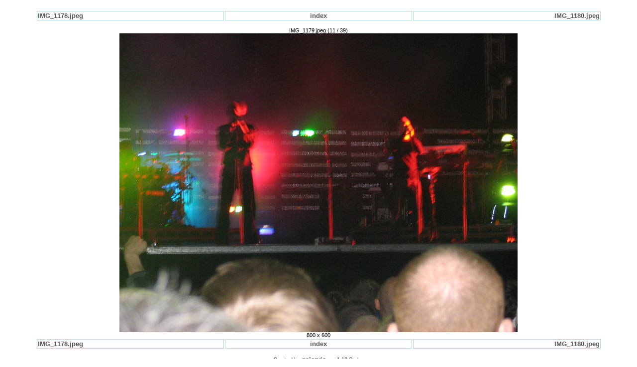

--- FILE ---
content_type: text/html; charset=iso-8859-2
request_url: http://www.kofeina.net/eloy/MA/_thumbs/IMG_1179.jpeg.html
body_size: 709
content:
<html>
 <head>
 <meta http-equiv="content-type" content="text/html; charset=ISO-8859-2">
 <title>Galeryja - MA</title>                                    
 <style type="text/css">
  <!--
   body {
     font-size: 8pt; 
     color: #000000;
     font-family: Verdana, Arial, Helvetica, sans-serif;
     background-color: #ffffff;
   }
   .normal {
       font-family: Verdana, Arial, Helvetica, sans-serif;
       font-suze: 8pt;
   }
   .small {
       font-family: Verdana, Arial, Helvetica, sans-serif;
       font-suze: 8pt;
   }
   .bold {
       font-family: Verdana, Arial, Helvetica, sans-serif;
       font-size: 8pt;
       font-weight: bold;
   }
  .border {                                                             
      border-bottom : 1px solid #add8e6;
      border-right: 1px solid #add8e6;
      border-left: 1px solid #add8e6;
      border-top: 1px solid #add8e6;
  }
  .link {
      color: #000000;
      font-weight: bold;
      font-size: 10pt;
      text-decoration: none;
      text-align: center;
  }
  .link:visited {
      color: #555555;
  }
  .link:link {
      color: #555555;
  }
  .link:hover {
      color: #000000;
  }
  .link:active {
      color: #000000;
  }
 
  -->
 </style>
</head>
<body bgcolor="#ffffff" text="#000000">
 <div align="center">

<br clear="all">
<table width="90%">
 <tr>
  <td class="border" valign="middle" width="33%"><a class="link" href="IMG_1178.jpeg.html"> IMG_1178.jpeg </a></td>
  <td class="border" valign="middle" width="33%" align="center"><a class="link" href="../index.html"> index </a></td>
  <td class="border" valign="middle" width="33%" align="right"><a class="link" href="IMG_1180.jpeg.html"> IMG_1180.jpeg </a></td>
 </tr>
</table>
<br>

IMG_1179.jpeg (11 / 39)<br><a href="../IMG_1179.jpeg"><img src="../IMG_1179.jpeg" border=0></a><br>800 x 600
<br clear="all">
<table width="90%">
 <tr>
  <td class="border" valign="middle" width="33%"><a class="link" href="IMG_1178.jpeg.html"> IMG_1178.jpeg </a></td>
  <td class="border" valign="middle" width="33%" align="center"><a class="link" href="../index.html"> index </a></td>
  <td class="border" valign="middle" width="33%" align="right"><a class="link" href="IMG_1180.jpeg.html"> IMG_1180.jpeg </a></td>
 </tr>
</table>
<br>

      
  Created by <a class="link" href="http://www.kofeina.net/eloy/galeryja/">galeryja</a> ver 1.13 &copy; eloy
 </div>
</body>
</html>

